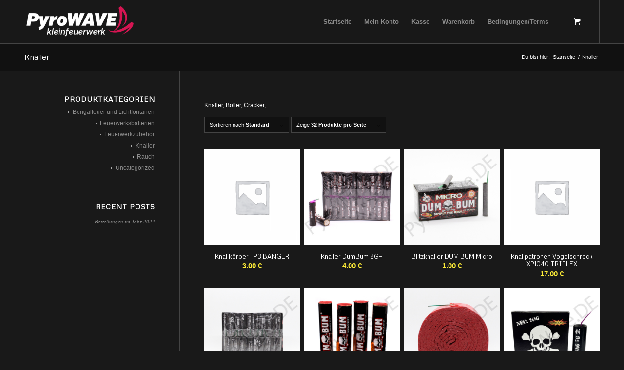

--- FILE ---
content_type: text/plain
request_url: https://www.google-analytics.com/j/collect?v=1&_v=j102&a=700808562&t=pageview&_s=1&dl=http%3A%2F%2Fpyrowave.de%2Fprodukt-kategorie%2Fknallerboeller%2F&ul=en-us%40posix&dt=Knaller%2C%20B%C3%B6ller%20von%20PyroWAVE&sr=1280x720&vp=1280x720&_u=IEBAAEABAAAAACAAI~&jid=854802813&gjid=1765167587&cid=836762870.1769059275&tid=UA-87323120-3&_gid=558848430.1769059275&_r=1&_slc=1&z=86031361
body_size: -448
content:
2,cG-B23C224N50

--- FILE ---
content_type: application/javascript; charset=UTF-8
request_url: http://pyrowave.de/wp-content/plugins/wp-spamshield/js/jscripts.php
body_size: 811
content:
function wpss_set_ckh(n,v,e,p,d,s){var t=new Date;t.setTime(t.getTime());if(e){e=e*1e3}var u=new Date(t.getTime()+e);document.cookie=n+'='+escape(v)+(e?';expires='+u.toGMTString()+';max-age='+e/1e3+';':'')+(p?';path='+p:'')+(d?';domain='+d:'')+(s?';secure':'')}function wpss_init_ckh(){wpss_set_ckh('735ec91cc0112e08de9e6d7474ec3b6a','a28fb92f68084c3bbba5a2eff72e37e9','14400','/','pyrowave.de','');wpss_set_ckh('SJECT2601','CKON2601','3600','/','pyrowave.de','');}wpss_init_ckh();jQuery(document).ready(function($){var h="form[method='post']";$(h).submit(function(){$('<input>').attr('type','hidden').attr('name','347ee152fd9c51ed6178676d405ced7e').attr('value','34d0d506da8dbc56c2ec5d589d582f2f').appendTo(h);return true;})});
// Generated in: 0.000144 seconds
